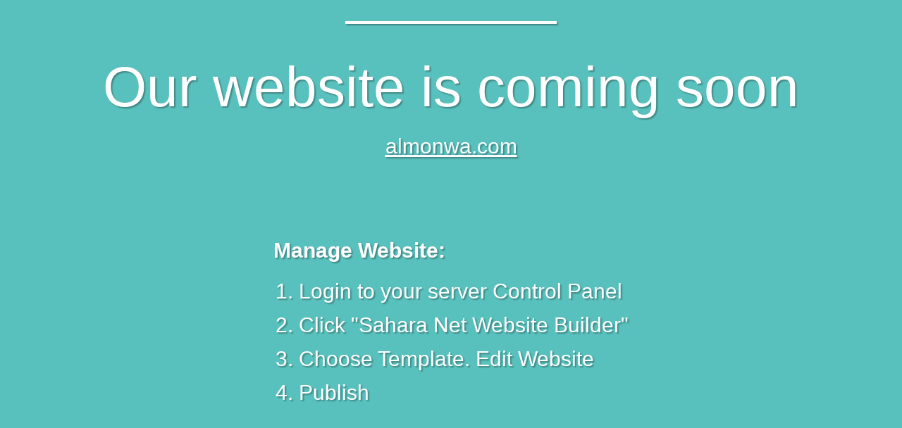

--- FILE ---
content_type: text/html; charset=UTF-8
request_url: http://almonwa.com/
body_size: 32589
content:
<!DOCTYPE html>
<html>
<head>
	<meta charset="utf-8"/>
	<title>Our website is coming soon</title>
	<meta name="viewport" content="width=device-width, initial-scale=1.0, maximum-scale=1.0, user-scalable=no, shrink-to-fit=no"/>
	<meta name="wb_main" content="wb_element c0cd28f30b1016e72cad1e7c44822843a3bab72ea54ba139093d5358e7d731cd" />
	<link rel="shortcut icon" type="image/x-icon" href="[data-uri]" />
	<style type="text/css">
		html {
			min-height: 100%;
			display: flex;
			flex-direction: column;
			justify-content: center;
			align-items: center;
		}
		body {
			padding: 0;
			margin: 0;
			border: none;
			font-size: 30px;
			font-weight: normal;
			font-family: Trebuchet MS,sans-serif;
			line-height: 48px;
			color: #FFFFFF;
			text-align: center;
			text-shadow: 2px 2px 2px rgba(0,0,0,0.3);
			background-color: #59C1BD;
		}
		.wb-content {
			display: flex;
			flex-direction: column;
			justify-content: flex-start;
			align-items: center;
			margin: 0 40px;
		}
		.wb-hr {
			display: block;
			border-top: 4px solid #FFFFFF;
			width: 100%;
			max-width: 300px;
			margin: 30px auto;
			box-shadow: 2px 2px 2px rgba(0,0,0,0.3);
		}
		h1 {
			display: block;
			font-size: 80px;
			font-weight: normal;
			font-family: Trebuchet MS,sans-serif;
			line-height: 80px;
			margin: 20px 0px 20px 0;
			padding: 0;
		}
		div.wb-domain {
			display: block;
			text-decoration: underline;
		}
		.wb-list {
			display: block;
			text-align: left;
			margin: 100px 0;
		}
		.wb-list ol {
			padding: 10px 0;
			margin: 0 0 0 36px;
			list-style-position: outside;
		}
		.wb-powered {
			display: block;
			margin-top: 20px;
			font-size: 23px;
			display: flex;
			flex-direction: row;
			justify-content: center;
			align-items: center;
		}
		.wb-powered img {
			margin-left: 10px;
		}
		.wb-powered a {
			margin-left: 8px;
			color: #FFFFFF;
			text-decoration: underline;
		}
		.wb-powered a:visited,
		.wb-powered a:hover {
			color: #FFFFFF;
			text-decoration: underline;
		}
		.wb_main { display: none; }
		@media (max-width: 991px) {
			body {
				font-size: 24px;
				line-height: 38px;
			}
			h1 {
				font-size: 64px;
				line-height: 64px;
			}
			.wb-hr {
				margin: 24px auto;
			}
			.wb-list {
				margin: 80px 0;
			}
			.wb-list ol {
				margin: 0 0 0 29px;
			}
			.wb-powered {
				font-size: 18px;
			}
		}
		@media (max-width: 767px) {
			body {
				font-size: 15px;
				line-height: 24px;
			}
			h1 {
				font-size: 40px;
				line-height: 40px;
			}
			.wb-hr {
				margin: 15px auto;
			}
			.wb-list {
				margin: 50px 0;
			}
			.wb-list ol {
				margin: 0 0 0 18px;
			}
			.wb-powered {
				font-size: 12px;
			}
		}
	</style>
</head>
<body>
	<div class="wb-content">
		<div class="wb-hr"></div>
		<h1>Our website is coming soon</h1>
		<div class="wb-domain">almonwa.com</div>
		<div class="wb-list">
			<div><b>Manage Website:</b></div>
			<ol>
							<li>Login to your server Control Panel</li>
							<li>Click "Sahara Net Website Builder"</li>
							<li>Choose Template. Edit Website</li>
							<li>Publish</li>
						</ol>
		</div>
		<div class="wb-hr"></div>
		<div class="wb-powered">Powered by <img src="[data-uri]" alt="Sahara Net Website Builder"/></div>
	</div>
</body>
</html>
